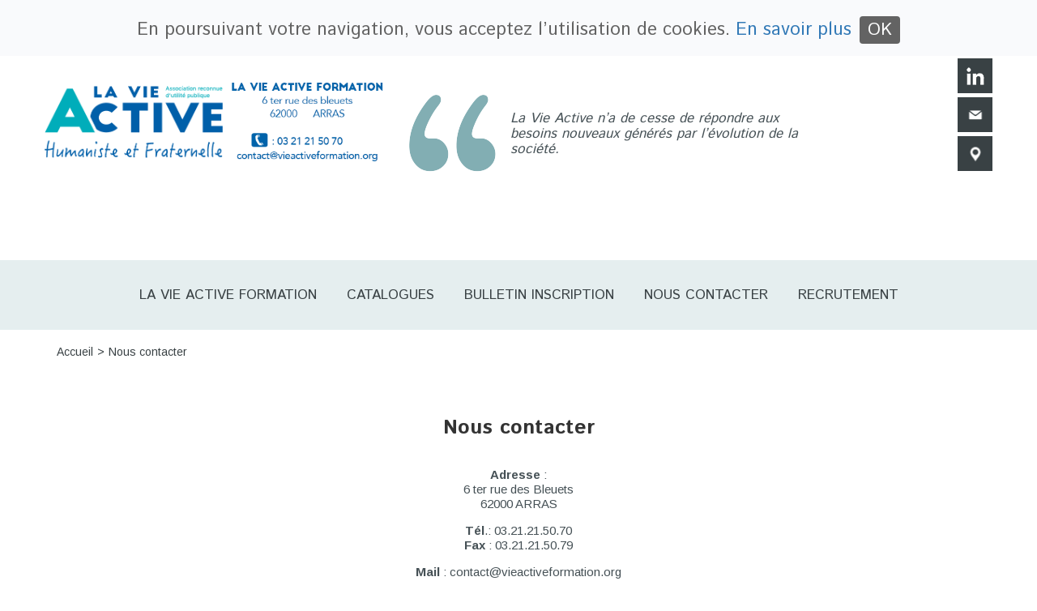

--- FILE ---
content_type: text/html; charset=UTF-8
request_url: https://www.vieactiveformation.org/contact/?id=33&annee=2025
body_size: 6701
content:
<!DOCTYPE html>
<!--[if lt IE 7]>      <html lang="fr" class="no-js lt-ie9 lt-ie8 lt-ie7"> <![endif]-->
<!--[if IE 7]>         <html lang="fr" class="no-js lt-ie9 lt-ie8"> <![endif]-->
<!--[if IE 8]>         <html lang="fr" class="no-js lt-ie9"> <![endif]-->
<!--[if gt IE 8]><!--> <html lang="fr" class="no-js"> <!--<![endif]-->
<head>
    <meta charset="utf-8">
    <title>La vie active formation</title>
    <meta name="viewport" content="width=device-width, initial-scale=1">
    <!-- Google Analytics -->
        <script>
        (function(i,s,o,g,r,a,m){i['GoogleAnalyticsObject']=r;i[r]=i[r]||function(){
                (i[r].q=i[r].q||[]).push(arguments)},i[r].l=1*new Date();a=s.createElement(o),
            m=s.getElementsByTagName(o)[0];a.async=1;a.src=g;m.parentNode.insertBefore(a,m)
        })(window,document,'script','//www.google-analytics.com/analytics.js','ga');

        ga('create', 'UA-86456718-2', 'auto');
        ga('send', 'pageview');
    </script>
        <meta name='robots' content='index, follow, max-image-preview:large, max-snippet:-1, max-video-preview:-1' />

	<!-- This site is optimized with the Yoast SEO plugin v22.0 - https://yoast.com/wordpress/plugins/seo/ -->
	<link rel="canonical" href="https://www.vieactiveformation.org/contact/" />
	<meta property="og:locale" content="fr_FR" />
	<meta property="og:type" content="article" />
	<meta property="og:title" content="Nous contacter - La vie active formation" />
	<meta property="og:description" content="Adresse :6 ter rue des Bleuets62000 ARRAS Tél.: 03.21.21.50.70Fax : 03.21.21.50.79 Mail : contact@vieactiveformation.org   Formulaire de contact en ligne Pour les demandes de devis intramuros, merci de préciser le nom de la formation souhaitée à l&rsquo;intérieur de la partie « Message »" />
	<meta property="og:url" content="https://www.vieactiveformation.org/contact/" />
	<meta property="og:site_name" content="La vie active formation" />
	<meta property="article:modified_time" content="2020-08-24T15:17:52+00:00" />
	<meta name="twitter:card" content="summary_large_image" />
	<script type="application/ld+json" class="yoast-schema-graph">{"@context":"https://schema.org","@graph":[{"@type":"WebPage","@id":"https://www.vieactiveformation.org/contact/","url":"https://www.vieactiveformation.org/contact/","name":"Nous contacter - La vie active formation","isPartOf":{"@id":"https://www.vieactiveformation.org/#website"},"datePublished":"2016-12-08T09:11:41+00:00","dateModified":"2020-08-24T15:17:52+00:00","breadcrumb":{"@id":"https://www.vieactiveformation.org/contact/#breadcrumb"},"inLanguage":"fr-FR","potentialAction":[{"@type":"ReadAction","target":["https://www.vieactiveformation.org/contact/"]}]},{"@type":"BreadcrumbList","@id":"https://www.vieactiveformation.org/contact/#breadcrumb","itemListElement":[{"@type":"ListItem","position":1,"name":"Accueil","item":"https://www.vieactiveformation.org/"},{"@type":"ListItem","position":2,"name":"Nous contacter"}]},{"@type":"WebSite","@id":"https://www.vieactiveformation.org/#website","url":"https://www.vieactiveformation.org/","name":"La vie active formation","description":"La vie active formation","potentialAction":[{"@type":"SearchAction","target":{"@type":"EntryPoint","urlTemplate":"https://www.vieactiveformation.org/?s={search_term_string}"},"query-input":"required name=search_term_string"}],"inLanguage":"fr-FR"}]}</script>
	<!-- / Yoast SEO plugin. -->


<link rel='stylesheet' id='wp-block-library-css' href='https://www.vieactiveformation.org/wp-includes/css/dist/block-library/style.min.css?ver=6.4.7' type='text/css' media='all' />
<style id='classic-theme-styles-inline-css' type='text/css'>
/*! This file is auto-generated */
.wp-block-button__link{color:#fff;background-color:#32373c;border-radius:9999px;box-shadow:none;text-decoration:none;padding:calc(.667em + 2px) calc(1.333em + 2px);font-size:1.125em}.wp-block-file__button{background:#32373c;color:#fff;text-decoration:none}
</style>
<style id='global-styles-inline-css' type='text/css'>
body{--wp--preset--color--black: #000000;--wp--preset--color--cyan-bluish-gray: #abb8c3;--wp--preset--color--white: #ffffff;--wp--preset--color--pale-pink: #f78da7;--wp--preset--color--vivid-red: #cf2e2e;--wp--preset--color--luminous-vivid-orange: #ff6900;--wp--preset--color--luminous-vivid-amber: #fcb900;--wp--preset--color--light-green-cyan: #7bdcb5;--wp--preset--color--vivid-green-cyan: #00d084;--wp--preset--color--pale-cyan-blue: #8ed1fc;--wp--preset--color--vivid-cyan-blue: #0693e3;--wp--preset--color--vivid-purple: #9b51e0;--wp--preset--gradient--vivid-cyan-blue-to-vivid-purple: linear-gradient(135deg,rgba(6,147,227,1) 0%,rgb(155,81,224) 100%);--wp--preset--gradient--light-green-cyan-to-vivid-green-cyan: linear-gradient(135deg,rgb(122,220,180) 0%,rgb(0,208,130) 100%);--wp--preset--gradient--luminous-vivid-amber-to-luminous-vivid-orange: linear-gradient(135deg,rgba(252,185,0,1) 0%,rgba(255,105,0,1) 100%);--wp--preset--gradient--luminous-vivid-orange-to-vivid-red: linear-gradient(135deg,rgba(255,105,0,1) 0%,rgb(207,46,46) 100%);--wp--preset--gradient--very-light-gray-to-cyan-bluish-gray: linear-gradient(135deg,rgb(238,238,238) 0%,rgb(169,184,195) 100%);--wp--preset--gradient--cool-to-warm-spectrum: linear-gradient(135deg,rgb(74,234,220) 0%,rgb(151,120,209) 20%,rgb(207,42,186) 40%,rgb(238,44,130) 60%,rgb(251,105,98) 80%,rgb(254,248,76) 100%);--wp--preset--gradient--blush-light-purple: linear-gradient(135deg,rgb(255,206,236) 0%,rgb(152,150,240) 100%);--wp--preset--gradient--blush-bordeaux: linear-gradient(135deg,rgb(254,205,165) 0%,rgb(254,45,45) 50%,rgb(107,0,62) 100%);--wp--preset--gradient--luminous-dusk: linear-gradient(135deg,rgb(255,203,112) 0%,rgb(199,81,192) 50%,rgb(65,88,208) 100%);--wp--preset--gradient--pale-ocean: linear-gradient(135deg,rgb(255,245,203) 0%,rgb(182,227,212) 50%,rgb(51,167,181) 100%);--wp--preset--gradient--electric-grass: linear-gradient(135deg,rgb(202,248,128) 0%,rgb(113,206,126) 100%);--wp--preset--gradient--midnight: linear-gradient(135deg,rgb(2,3,129) 0%,rgb(40,116,252) 100%);--wp--preset--font-size--small: 13px;--wp--preset--font-size--medium: 20px;--wp--preset--font-size--large: 36px;--wp--preset--font-size--x-large: 42px;--wp--preset--spacing--20: 0.44rem;--wp--preset--spacing--30: 0.67rem;--wp--preset--spacing--40: 1rem;--wp--preset--spacing--50: 1.5rem;--wp--preset--spacing--60: 2.25rem;--wp--preset--spacing--70: 3.38rem;--wp--preset--spacing--80: 5.06rem;--wp--preset--shadow--natural: 6px 6px 9px rgba(0, 0, 0, 0.2);--wp--preset--shadow--deep: 12px 12px 50px rgba(0, 0, 0, 0.4);--wp--preset--shadow--sharp: 6px 6px 0px rgba(0, 0, 0, 0.2);--wp--preset--shadow--outlined: 6px 6px 0px -3px rgba(255, 255, 255, 1), 6px 6px rgba(0, 0, 0, 1);--wp--preset--shadow--crisp: 6px 6px 0px rgba(0, 0, 0, 1);}:where(.is-layout-flex){gap: 0.5em;}:where(.is-layout-grid){gap: 0.5em;}body .is-layout-flow > .alignleft{float: left;margin-inline-start: 0;margin-inline-end: 2em;}body .is-layout-flow > .alignright{float: right;margin-inline-start: 2em;margin-inline-end: 0;}body .is-layout-flow > .aligncenter{margin-left: auto !important;margin-right: auto !important;}body .is-layout-constrained > .alignleft{float: left;margin-inline-start: 0;margin-inline-end: 2em;}body .is-layout-constrained > .alignright{float: right;margin-inline-start: 2em;margin-inline-end: 0;}body .is-layout-constrained > .aligncenter{margin-left: auto !important;margin-right: auto !important;}body .is-layout-constrained > :where(:not(.alignleft):not(.alignright):not(.alignfull)){max-width: var(--wp--style--global--content-size);margin-left: auto !important;margin-right: auto !important;}body .is-layout-constrained > .alignwide{max-width: var(--wp--style--global--wide-size);}body .is-layout-flex{display: flex;}body .is-layout-flex{flex-wrap: wrap;align-items: center;}body .is-layout-flex > *{margin: 0;}body .is-layout-grid{display: grid;}body .is-layout-grid > *{margin: 0;}:where(.wp-block-columns.is-layout-flex){gap: 2em;}:where(.wp-block-columns.is-layout-grid){gap: 2em;}:where(.wp-block-post-template.is-layout-flex){gap: 1.25em;}:where(.wp-block-post-template.is-layout-grid){gap: 1.25em;}.has-black-color{color: var(--wp--preset--color--black) !important;}.has-cyan-bluish-gray-color{color: var(--wp--preset--color--cyan-bluish-gray) !important;}.has-white-color{color: var(--wp--preset--color--white) !important;}.has-pale-pink-color{color: var(--wp--preset--color--pale-pink) !important;}.has-vivid-red-color{color: var(--wp--preset--color--vivid-red) !important;}.has-luminous-vivid-orange-color{color: var(--wp--preset--color--luminous-vivid-orange) !important;}.has-luminous-vivid-amber-color{color: var(--wp--preset--color--luminous-vivid-amber) !important;}.has-light-green-cyan-color{color: var(--wp--preset--color--light-green-cyan) !important;}.has-vivid-green-cyan-color{color: var(--wp--preset--color--vivid-green-cyan) !important;}.has-pale-cyan-blue-color{color: var(--wp--preset--color--pale-cyan-blue) !important;}.has-vivid-cyan-blue-color{color: var(--wp--preset--color--vivid-cyan-blue) !important;}.has-vivid-purple-color{color: var(--wp--preset--color--vivid-purple) !important;}.has-black-background-color{background-color: var(--wp--preset--color--black) !important;}.has-cyan-bluish-gray-background-color{background-color: var(--wp--preset--color--cyan-bluish-gray) !important;}.has-white-background-color{background-color: var(--wp--preset--color--white) !important;}.has-pale-pink-background-color{background-color: var(--wp--preset--color--pale-pink) !important;}.has-vivid-red-background-color{background-color: var(--wp--preset--color--vivid-red) !important;}.has-luminous-vivid-orange-background-color{background-color: var(--wp--preset--color--luminous-vivid-orange) !important;}.has-luminous-vivid-amber-background-color{background-color: var(--wp--preset--color--luminous-vivid-amber) !important;}.has-light-green-cyan-background-color{background-color: var(--wp--preset--color--light-green-cyan) !important;}.has-vivid-green-cyan-background-color{background-color: var(--wp--preset--color--vivid-green-cyan) !important;}.has-pale-cyan-blue-background-color{background-color: var(--wp--preset--color--pale-cyan-blue) !important;}.has-vivid-cyan-blue-background-color{background-color: var(--wp--preset--color--vivid-cyan-blue) !important;}.has-vivid-purple-background-color{background-color: var(--wp--preset--color--vivid-purple) !important;}.has-black-border-color{border-color: var(--wp--preset--color--black) !important;}.has-cyan-bluish-gray-border-color{border-color: var(--wp--preset--color--cyan-bluish-gray) !important;}.has-white-border-color{border-color: var(--wp--preset--color--white) !important;}.has-pale-pink-border-color{border-color: var(--wp--preset--color--pale-pink) !important;}.has-vivid-red-border-color{border-color: var(--wp--preset--color--vivid-red) !important;}.has-luminous-vivid-orange-border-color{border-color: var(--wp--preset--color--luminous-vivid-orange) !important;}.has-luminous-vivid-amber-border-color{border-color: var(--wp--preset--color--luminous-vivid-amber) !important;}.has-light-green-cyan-border-color{border-color: var(--wp--preset--color--light-green-cyan) !important;}.has-vivid-green-cyan-border-color{border-color: var(--wp--preset--color--vivid-green-cyan) !important;}.has-pale-cyan-blue-border-color{border-color: var(--wp--preset--color--pale-cyan-blue) !important;}.has-vivid-cyan-blue-border-color{border-color: var(--wp--preset--color--vivid-cyan-blue) !important;}.has-vivid-purple-border-color{border-color: var(--wp--preset--color--vivid-purple) !important;}.has-vivid-cyan-blue-to-vivid-purple-gradient-background{background: var(--wp--preset--gradient--vivid-cyan-blue-to-vivid-purple) !important;}.has-light-green-cyan-to-vivid-green-cyan-gradient-background{background: var(--wp--preset--gradient--light-green-cyan-to-vivid-green-cyan) !important;}.has-luminous-vivid-amber-to-luminous-vivid-orange-gradient-background{background: var(--wp--preset--gradient--luminous-vivid-amber-to-luminous-vivid-orange) !important;}.has-luminous-vivid-orange-to-vivid-red-gradient-background{background: var(--wp--preset--gradient--luminous-vivid-orange-to-vivid-red) !important;}.has-very-light-gray-to-cyan-bluish-gray-gradient-background{background: var(--wp--preset--gradient--very-light-gray-to-cyan-bluish-gray) !important;}.has-cool-to-warm-spectrum-gradient-background{background: var(--wp--preset--gradient--cool-to-warm-spectrum) !important;}.has-blush-light-purple-gradient-background{background: var(--wp--preset--gradient--blush-light-purple) !important;}.has-blush-bordeaux-gradient-background{background: var(--wp--preset--gradient--blush-bordeaux) !important;}.has-luminous-dusk-gradient-background{background: var(--wp--preset--gradient--luminous-dusk) !important;}.has-pale-ocean-gradient-background{background: var(--wp--preset--gradient--pale-ocean) !important;}.has-electric-grass-gradient-background{background: var(--wp--preset--gradient--electric-grass) !important;}.has-midnight-gradient-background{background: var(--wp--preset--gradient--midnight) !important;}.has-small-font-size{font-size: var(--wp--preset--font-size--small) !important;}.has-medium-font-size{font-size: var(--wp--preset--font-size--medium) !important;}.has-large-font-size{font-size: var(--wp--preset--font-size--large) !important;}.has-x-large-font-size{font-size: var(--wp--preset--font-size--x-large) !important;}
.wp-block-navigation a:where(:not(.wp-element-button)){color: inherit;}
:where(.wp-block-post-template.is-layout-flex){gap: 1.25em;}:where(.wp-block-post-template.is-layout-grid){gap: 1.25em;}
:where(.wp-block-columns.is-layout-flex){gap: 2em;}:where(.wp-block-columns.is-layout-grid){gap: 2em;}
.wp-block-pullquote{font-size: 1.5em;line-height: 1.6;}
</style>
<link rel='stylesheet' id='h5p-plugin-styles-css' href='https://www.vieactiveformation.org/wp-content/plugins/h5p/h5p-php-library/styles/h5p.css?ver=1.16.1' type='text/css' media='all' />
<link rel='stylesheet' id='main-css' href='https://www.vieactiveformation.org/wp-content/themes/aka_theme/css/main.css?ver=1663236046' type='text/css' media='all' />
<script type="text/javascript" src="https://www.vieactiveformation.org/wp-includes/js/jquery/jquery.min.js?ver=3.7.1" id="jquery-core-js"></script>
<script type="text/javascript" src="https://www.vieactiveformation.org/wp-includes/js/jquery/jquery-migrate.min.js?ver=3.4.1" id="jquery-migrate-js"></script>
<link rel="https://api.w.org/" href="https://www.vieactiveformation.org/wp-json/" /><link rel="alternate" type="application/json" href="https://www.vieactiveformation.org/wp-json/wp/v2/pages/9" /><link rel="EditURI" type="application/rsd+xml" title="RSD" href="https://www.vieactiveformation.org/xmlrpc.php?rsd" />
<meta name="generator" content="WordPress 6.4.7" />
<link rel='shortlink' href='https://www.vieactiveformation.org/?p=9' />
<link rel="alternate" type="application/json+oembed" href="https://www.vieactiveformation.org/wp-json/oembed/1.0/embed?url=https%3A%2F%2Fwww.vieactiveformation.org%2Fcontact%2F" />
<link rel="alternate" type="text/xml+oembed" href="https://www.vieactiveformation.org/wp-json/oembed/1.0/embed?url=https%3A%2F%2Fwww.vieactiveformation.org%2Fcontact%2F&#038;format=xml" />
<script type="text/javascript">
(function(url){
	if(/(?:Chrome\/26\.0\.1410\.63 Safari\/537\.31|WordfenceTestMonBot)/.test(navigator.userAgent)){ return; }
	var addEvent = function(evt, handler) {
		if (window.addEventListener) {
			document.addEventListener(evt, handler, false);
		} else if (window.attachEvent) {
			document.attachEvent('on' + evt, handler);
		}
	};
	var removeEvent = function(evt, handler) {
		if (window.removeEventListener) {
			document.removeEventListener(evt, handler, false);
		} else if (window.detachEvent) {
			document.detachEvent('on' + evt, handler);
		}
	};
	var evts = 'contextmenu dblclick drag dragend dragenter dragleave dragover dragstart drop keydown keypress keyup mousedown mousemove mouseout mouseover mouseup mousewheel scroll'.split(' ');
	var logHuman = function() {
		if (window.wfLogHumanRan) { return; }
		window.wfLogHumanRan = true;
		var wfscr = document.createElement('script');
		wfscr.type = 'text/javascript';
		wfscr.async = true;
		wfscr.src = url + '&r=' + Math.random();
		(document.getElementsByTagName('head')[0]||document.getElementsByTagName('body')[0]).appendChild(wfscr);
		for (var i = 0; i < evts.length; i++) {
			removeEvent(evts[i], logHuman);
		}
	};
	for (var i = 0; i < evts.length; i++) {
		addEvent(evts[i], logHuman);
	}
})('//www.vieactiveformation.org/?wordfence_lh=1&hid=13427F9B2824701C867FCE1D4891D329');
</script><link rel="icon" href="https://www.vieactiveformation.org/wp-content/uploads/2018/01/cropped-logo-32x32.png" sizes="32x32" />
<link rel="icon" href="https://www.vieactiveformation.org/wp-content/uploads/2018/01/cropped-logo-192x192.png" sizes="192x192" />
<link rel="apple-touch-icon" href="https://www.vieactiveformation.org/wp-content/uploads/2018/01/cropped-logo-180x180.png" />
<meta name="msapplication-TileImage" content="https://www.vieactiveformation.org/wp-content/uploads/2018/01/cropped-logo-270x270.png" />
</head>
<body>
<!--[if lte IE 8]>
<p class="browsehappy">Vous utilisez un <b>navigateur obsolète</b>. Vous devriez <a href="http://browsehappy.com/">mettre à jour votre navigateur</a> pour une meilleure experience de navigation et plus de sécurité.</p>
<![endif]-->

<header>
     <section class="container-fluid header-1 bg-gris">
        <div class="container">
            <div class="row">
                <div class="col-ws-12">
                    <div id="dl-menu" class="dl-menuwrapper">
                        <button class="dl-trigger">Open Menu</button>
                        <ul id="menu-menu-principal" class="dl-menu"><li id="menu-item-5" class="menu-item menu-item-type-custom menu-item-object-custom menu-item-has-children menu-item-5"><a href="#">La vie active formation</a>
<ul class="dl-submenu">
	<li id="menu-item-58" class="menu-item menu-item-type-post_type menu-item-object-page menu-item-58"><a href="https://www.vieactiveformation.org/la-vie-active-formation/">La Vie Active Formation</a></li>
	<li id="menu-item-57" class="menu-item menu-item-type-post_type menu-item-object-page menu-item-57"><a href="https://www.vieactiveformation.org/modalites-dinscriptions-et-de-participation/">Modalités d’inscriptions et de participation</a></li>
	<li id="menu-item-119" class="menu-item menu-item-type-post_type menu-item-object-page menu-item-119"><a href="https://www.vieactiveformation.org/nos-resultats/">Nos résultats</a></li>
	<li id="menu-item-88" class="menu-item menu-item-type-custom menu-item-object-custom menu-item-88"><a target="_blank" rel="noopener" href="http://www.vieactiveformation.org/ReglementInterieur.pdf">Le règlement intérieur</a></li>
	<li id="menu-item-967" class="menu-item menu-item-type-post_type menu-item-object-page menu-item-967"><a href="https://www.vieactiveformation.org/notre-politique-daccessibilite/">Notre politique d’accessibilité</a></li>
</ul>
</li>
<li id="menu-item-632" class="menu-item menu-item-type-custom menu-item-object-custom menu-item-has-children menu-item-632"><a href="#">Catalogues</a>
<ul class="dl-submenu">
	<li id="menu-item-1056" class="menu-item menu-item-type-custom menu-item-object-custom menu-item-1056"><a href="https://www.vieactiveformation.org/catalogues/le-catalogue-2026/">Catalogue 2026</a></li>
	<li id="menu-item-1109" class="menu-item menu-item-type-post_type menu-item-object-page menu-item-1109"><a href="https://www.vieactiveformation.org/telechargez-nos-guides/">Téléchargez nos guides</a></li>
	<li id="menu-item-764" class="menu-item menu-item-type-post_type menu-item-object-page menu-item-764"><a href="https://www.vieactiveformation.org/nouveautes/">&#8211; Nouveautés</a></li>
</ul>
</li>
<li id="menu-item-23" class="menu-item menu-item-type-custom menu-item-object-custom menu-item-23"><a target="_blank" rel="noopener" href="http://www.vieactiveformation.org/BulletinInscription.pdf">Bulletin inscription</a></li>
<li id="menu-item-11" class="menu-item menu-item-type-post_type menu-item-object-page current-menu-item page_item page-item-9 current_page_item menu-item-11"><a href="https://www.vieactiveformation.org/contact/" aria-current="page">Nous contacter</a></li>
<li id="menu-item-606" class="menu-item menu-item-type-post_type menu-item-object-page menu-item-606"><a href="https://www.vieactiveformation.org/recrutement/">Recrutement</a></li>
</ul>                    </div>
                    <div class="retour-site">
                        <a target="_blank" href="http://vieactive.fr/">< Retour au site de La Vie Active</a>
                    </div>
                    <div class="container-recherche">
                                                <form role="search" id="searchform" action="https://www.vieactiveformation.org/" method="get">
                            <input type="search" value="" name="s" placeholder="Rechercher votre formation...">
                            <button type="submit" id="searchsubmit"><img src="https://www.vieactiveformation.org/wp-content/themes/aka_theme/images/icons/loop.png" alt="icon loop bouton valider la recherche"></button>
                        </form>
                    </div>
                </div>

            </div>
        </div>
    </section>
</header>
<section class="header-2 container" >
    <div class="row">
        <div class="container-logo">
            <a href="https://www.vieactiveformation.org">
                <img width="220" class="logo" src="https://www.vieactiveformation.org/wp-content/themes/aka_theme/images/logo1.png" alt="La vie active">
		
		 <img width="200" class="logo" src="https://www.vieactiveformation.org/wp-content/themes/aka_theme/images/label.png" alt="La Vie Active Formation">
            </a>
        </div>
        <div class="container-social">
                                    <a target="_blank" href="https://www.linkedin.com/company/la-vie-active-formation/" class="icon animated slideInRight"><img src="https://www.vieactiveformation.org/wp-content/themes/aka_theme/images/icons/linkedin.png" alt="icon Linkedin"></a>
                                                <a href="http://www.vieactiveformation.org/BulletinInscription.pdf" target="_blank" class="icon animated slideInRight"><img src="https://www.vieactiveformation.org/wp-content/themes/aka_theme/images/icons/mail.png" alt="icon enveloppe"></a>
                                                <a href="https://www.google.fr/maps/dir//6+Rue+des+Bleuets,+62000+Arras/@50.2952312,2.7347336,16z/data=!4m8!4m7!1m0!1m5!1m1!1s0x47dd47960fa7cec1:0x9dd36536c3421192!2m2!1d2.7453122!2d50.2958001?hl=fr" target="_blank" class="icon animated slideInRight"><img src="https://www.vieactiveformation.org/wp-content/themes/aka_theme/images/icons/geo.png" alt="icon geolocalisation"></a>
                    </div>  
    </div>
</section><div class="single contact-press-page" >
        <section class="secteurs-banniere  container">
        <div class="row">
            <div class="banniere-container">
                <p>La Vie Active n’a de cesse de répondre aux besoins nouveaux générés par l’évolution de la société.</p>            </div>
        </div>
    </section>
    
    <section class="main-menu container bg-bleu-opacity" style="margin-top: 47px;">
        <div class="row">
            <ul id="menu2" class="menu"><li class="menu-item menu-item-type-custom menu-item-object-custom menu-item-has-children menu-item-5"><a href="#">La vie active formation</a>
<ul class="sub-menu">
	<li class="menu-item menu-item-type-post_type menu-item-object-page menu-item-58"><a href="https://www.vieactiveformation.org/la-vie-active-formation/">La Vie Active Formation</a></li>
	<li class="menu-item menu-item-type-post_type menu-item-object-page menu-item-57"><a href="https://www.vieactiveformation.org/modalites-dinscriptions-et-de-participation/">Modalités d’inscriptions et de participation</a></li>
	<li class="menu-item menu-item-type-post_type menu-item-object-page menu-item-119"><a href="https://www.vieactiveformation.org/nos-resultats/">Nos résultats</a></li>
	<li class="menu-item menu-item-type-custom menu-item-object-custom menu-item-88"><a target="_blank" rel="noopener" href="http://www.vieactiveformation.org/ReglementInterieur.pdf">Le règlement intérieur</a></li>
	<li class="menu-item menu-item-type-post_type menu-item-object-page menu-item-967"><a href="https://www.vieactiveformation.org/notre-politique-daccessibilite/">Notre politique d’accessibilité</a></li>
</ul>
</li>
<li class="menu-item menu-item-type-custom menu-item-object-custom menu-item-has-children menu-item-632"><a href="#">Catalogues</a>
<ul class="sub-menu">
	<li class="menu-item menu-item-type-custom menu-item-object-custom menu-item-1056"><a href="https://www.vieactiveformation.org/catalogues/le-catalogue-2026/">Catalogue 2026</a></li>
	<li class="menu-item menu-item-type-post_type menu-item-object-page menu-item-1109"><a href="https://www.vieactiveformation.org/telechargez-nos-guides/">Téléchargez nos guides</a></li>
	<li class="menu-item menu-item-type-post_type menu-item-object-page menu-item-764"><a href="https://www.vieactiveformation.org/nouveautes/">&#8211; Nouveautés</a></li>
</ul>
</li>
<li class="menu-item menu-item-type-custom menu-item-object-custom menu-item-23"><a target="_blank" rel="noopener" href="http://www.vieactiveformation.org/BulletinInscription.pdf">Bulletin inscription</a></li>
<li class="menu-item menu-item-type-post_type menu-item-object-page current-menu-item page_item page-item-9 current_page_item menu-item-11"><a href="https://www.vieactiveformation.org/contact/" aria-current="page">Nous contacter</a></li>
<li class="menu-item menu-item-type-post_type menu-item-object-page menu-item-606"><a href="https://www.vieactiveformation.org/recrutement/">Recrutement</a></li>
</ul>        </div>
    </section>
    <div class="container">
        <div class="ariane">
            <ul><!-- Breadcrumb NavXT 5.4.0 -->
                <li class="home"><a href="https://www.vieactiveformation.org">Accueil</a></li>
                <li class="current_item"><span>Nous contacter</span></li>
            </ul>
        </div>
        
        <article>
            <h1>Nous contacter</h1>
            <div class="editor">
                <p style="text-align: center;"><strong>Adresse</strong> :<br />6 ter rue des Bleuets<br />62000 ARRAS</p>
<p style="text-align: center;"><strong>Tél</strong>.: 03.21.21.50.70<br /><strong>Fax</strong> : 03.21.21.50.79</p>
<p style="text-align: center;"><strong>Mail</strong> : contact@vieactiveformation.org</p>
<p style="text-align: center;"> </p>
<h2 style="text-align: center;">Formulaire de contact en ligne</h2>


<p style="text-align:center">Pour les demandes de <strong>devis intramuros</strong>, merci de préciser le nom de la formation souhaitée à l&rsquo;intérieur de la partie « Message »</p>
            </div>
        </article>
        
        <section class="container">
            <div class="row">
                <form id="contact" action="#" method="post" class="form-press">
                                        

                    <div class="form-group">
                        <label for="nom">Nom Prénom*</label>
                        <input type="text" name="nom" id="nom" required/>
                    </div>
                    <div class="form-group">
                        <label for="ets">Etablissement demandeur *</label>
                        <input type="text" name="ets" id="ets" required/>
                    </div>
                    <div class="form-group">
                        <label for="mail">E-mail *</label>
                        <input type="email" name="email" id="email" required/>
                    </div>
                    <div class="form-group">
                        <label for="objet">Objet *</label>
                        <select name="objet" id="objet" required >
                            <option value="demande-de-devis-intra">Demande de devis intra</option>
                            <option value="inscription-à-une-formation">Inscription à une formation</option>
                            <option value="postuler-comme-intervenant">Postuler comme intervenant</option>
                            <option value="autre">Autre</option>
                        </select>
                    </div>
                    <div class="form-group">
                        <label for="message">Message *</label>
                        <textarea name="message" id="message" required></textarea>
                        <div class="clearfix"></div>
                    </div>
                    <p class="required">*Mentions obligatoires</p>

                    <div class="text-center">
                        <input class="btn" type="submit" name="contact" value="Envoyer" />
                    </div>
                </form>
            </div>
        </section>
    </div>
</div>
<footer class="container-fluid bg-gris">
    <div class="container">
        <div class="row" id="footer">
            <div class="col-md-4">
                <div class="col-md-12 col-xs-5 col-xxs-12">
                    <div class="row">
                        <a href="https://www.vieactiveformation.org">
                        <img width="200" class="logo" src="https://www.vieactiveformation.org/wp-content/themes/aka_theme/images/logo1.png" alt="La vie active">
                        </a>
                    </div>
                </div>

                <div class="col-md-12 col-xs-7 col-xxs-12">
                    <div class="row">
                        
                    </div>

                </div>

            </div>

            <div class="col-md-5 col-sm-8 footer-menu">
    					<address>
                            6 ter rue des bleuets<br />
62000 ARRAS<br>
                                                        T : <a href="callto:0321215070">03 21 21 50 70</a>
                                                    </address>
                    
            </div>

            <div class="col-md-3 col-sm-4 footer-menu-page">
                    <div class="menu-menu-footer-container"><ul id="menu-menu-footer" class="menu"><li id="menu-item-24" class="menu-item menu-item-type-custom menu-item-object-custom menu-item-24"><a href="http://vieactive.fr/">Site associatif</a></li>
<li id="menu-item-55" class="menu-item menu-item-type-post_type menu-item-object-page menu-item-55"><a href="https://www.vieactiveformation.org/la-vie-active-formation/">La Vie Active Formation</a></li>
<li id="menu-item-607" class="menu-item menu-item-type-post_type menu-item-object-page menu-item-607"><a href="https://www.vieactiveformation.org/recrutement/">Recrutement</a></li>
<li id="menu-item-636" class="menu-item menu-item-type-custom menu-item-object-custom menu-item-636"><a href="https://www.linkedin.com/company/la-vie-active-formation">Linked In</a></li>
<li id="menu-item-26" class="menu-item menu-item-type-post_type menu-item-object-page current-menu-item page_item page-item-9 current_page_item menu-item-26"><a href="https://www.vieactiveformation.org/contact/" aria-current="page">Nous contacter</a></li>
<li id="menu-item-300" class="menu-item menu-item-type-post_type menu-item-object-page menu-item-300"><a href="https://www.vieactiveformation.org/mentions-legales/">Mentions Légales</a></li>
</ul></div>            </div>
        </div>
    </div>
</footer>
<script type="text/javascript" src="https://www.vieactiveformation.org/wp-content/themes/aka_theme/js/app.js?ver=1494404678" id="app-js"></script>
</body>
</html>


--- FILE ---
content_type: text/plain
request_url: https://www.google-analytics.com/j/collect?v=1&_v=j102&a=1870186285&t=pageview&_s=1&dl=https%3A%2F%2Fwww.vieactiveformation.org%2Fcontact%2F%3Fid%3D33%26annee%3D2025&ul=en-us%40posix&dt=La%20vie%20active%20formation&sr=1280x720&vp=1280x720&_u=IEBAAEABAAAAACAAI~&jid=1144105683&gjid=378713212&cid=890952263.1768539678&tid=UA-86456718-2&_gid=1285327268.1768539678&_r=1&_slc=1&z=158597205
body_size: -453
content:
2,cG-KXG7HHZXT8